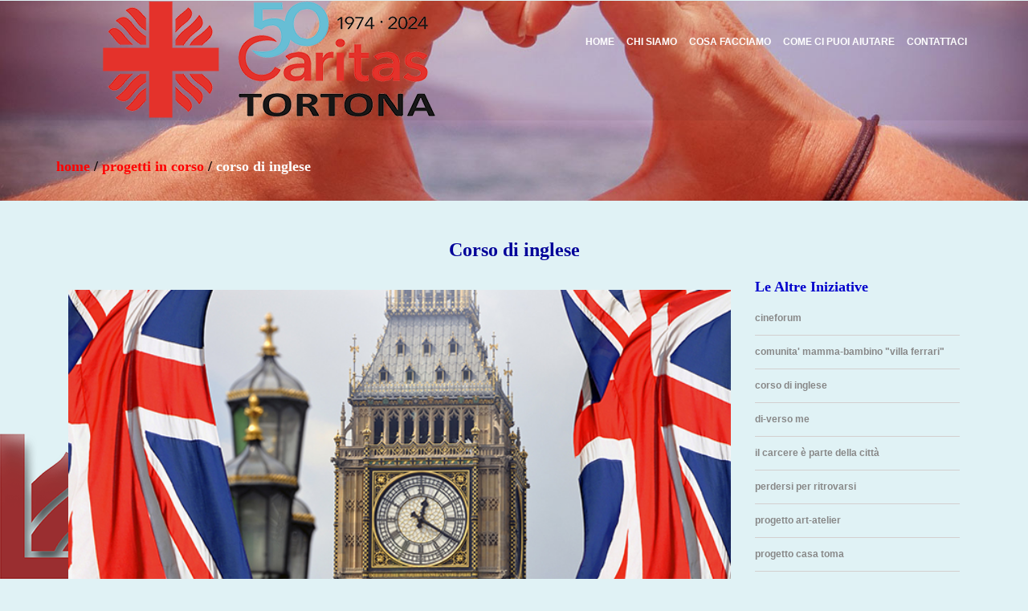

--- FILE ---
content_type: text/html
request_url: http://www.caritastortona.it/progetti-dettaglio.asp?id=56
body_size: 9250
content:
<!DOCTYPE html>


<html>
<head>
<title>Corso di inglese | Caritas Diocesana Tortona</title>
<link href="css/bootstrap_footer.css" rel="stylesheet" type="text/css" media="all" />
<!-- jQuery (necessary for Bootstrap's JavaScript plugins) -->
<script src="js/jquery.min.js"></script>
<!-- Custom Theme files -->
<!--theme-style-->
<link href="css/style_footer.css" rel="stylesheet" type="text/css" media="all" />	
<!--//theme-style-->
<meta name="viewport" content="width=device-width, initial-scale=1, maximum-scale=1">
<meta http-equiv="content-type" content="text/html; charset=iso-8859-1" />
<!--<meta http-equiv="content-type" content="text/html; charset=UTF-8" />-->
<meta name="keywords" content="caritas tortona, sportello ascolto, carcere, formazione, aiuto, nuova povertà, don michele chiapuzzi" />
<script type="application/x-javascript"> addEventListener("load", function() { setTimeout(hideURLbar, 0); }, false); function hideURLbar(){ window.scrollTo(0,1); } </script>
<!--fonts-->
<link href='//fonts.googleapis.com/css?family=Open+Sans+Condensed:300,300italic,700' rel='stylesheet' type='text/css'>
<!--//fonts-->
</head>
<body> 
<!--header-->
	<div class="banner-in">
		<div class="container">
			<h6><a href="index.asp">HOME</a> / <a href="progetti-in-corso.asp">progetti in corso</a> / <span>Corso di inglese</span></h6>
		</div>
	</div>
	  <!--header-->
		<div class="header">
			<div class="container">			
				<div class="logo">
					<a href="index.asp"><img src="images/logo.png" alt=" " /></a>
				</div>
				<div class="top-nav">
					<span class="menu"> </span>
					<ul>
						<li><a href="index.asp" class="scroll">HOME </a></li>
						<li><a href="caritas-tortona.asp" class="scroll">CHI SIAMO  </a></li>
						<li><a href="progetti-caritas-tortona.asp" class="scroll">COSA FACCIAMO  </a></li>
						<li><a href="relazione-aiuto.asp" class="scroll">COME CI PUOI AIUTARE  </a></li>
						<li><a href="contatti.asp" class="scroll">CONTATTACI</a></li>
</ul>
					<!--script-->
				<script>
					$("span.menu").click(function(){
						$(".top-nav ul").slideToggle(500, function(){
						});
					});
			</script>
				</div>
				<div class="clearfix"> </div>
			</div>
		</div>
	<!---->
	<!--content-->
	<div class="content">
		<div class="container">
			<div class="blog">
			<h3>Corso di inglese</h3>
			<div class="col-md-9 ">
				<div class="text-in">
					<p style="text-align:justify"></p>
						<div class="blog-men">
							<img class="img-responsive" src="images/corsi-di-inglese.jpg" alt="Corso di inglese" width="100%" />
							<p></p>
							<p align="justify">Grazie all'impegno della Professoressa Beccari nell'annualità in corso sono stati avviati ben due corsi di lingua inglese in due sezioni dell'Istituto, accogliendo le richieste dei detenuti.</p>
							

														
							<p></p>
						</div>
<div class="comments-area">
		<h3>CONTATTACI PER MAGGIORI INFORMAZIONI</h3>
							<form>
								<p>
									<label>Nome</label>
									<input name="Nome" type="text" value="">
								</p>
								<p>
									<label>Email</label>
									<input name="email" type="text" value="">
								</p>
								<p>
									<label>Telefono</label>
									<input name="telefono" type="text" value="">
								</p>
								<p>
									<label>Comune di residenza</label>
									<input name="Comune_di_residenza" type="text" value="">
								</p>
								<p>
									<label>Messaggio</label>
									<textarea name="messaggio"></textarea>
								</p>
								<div class="col-md-12 w3_agile_mail_grid">
							
							<p align="center"><img src="captcha.asp" alt="CAPTCHA Image" />
									<input name="strCAPTCHA:" type="text" id="strCAPTCHA" value="Inserisci il codice che leggi sopra"/>
							</p>
							
					</div>
								<div class="sub-in">
									<input name="invia" type="submit" value="I N V I A">
								</div>
							</form>
			  </div>
				</div>
				
				
			</div>
				<div class="col-md-3">
						<div class="store-right">
							<h6 style="text-transform:capitalize">le altre iniziative</h6>
							<ul class="store-men">

								<li><a href="progetti-dettaglio.asp?id=62">Cineforum</a></li>

								<li><a href="progetti-dettaglio.asp?id=249">Comunita' mamma-bambino "VILLA FERRARI"</a></li>

								<li><a href="progetti-dettaglio.asp?id=56">Corso di inglese</a></li>

								<li><a href="progetti-dettaglio.asp?id=247">Di-Verso Me</a></li>

								<li><a href="progetti-dettaglio.asp?id=3">Il carcere è parte della città</a></li>

								<li><a href="progetti-dettaglio.asp?id=246">Perdersi per ritrovarsi</a></li>

								<li><a href="progetti-dettaglio.asp?id=57">Progetto Art-atelier</a></li>

								<li><a href="progetti-dettaglio.asp?id=250">Progetto Casa Toma</a></li>

								<li><a href="progetti-dettaglio.asp?id=55">Sportello di ascolto</a></li>

								<li><a href="progetti-dettaglio.asp?id=59">Tè nel deserto</a></li>

								<li><a href="progetti-dettaglio.asp?id=60">Yoga</a></li>

							</ul>
						</div>		
					</div>
				<div class="clearfix"> </div>
			</div>
		</div>
	</div>
	<!--footer-->
	<!--<div class="footer" style="text-align:center">
		<div class="container" style="text-align:center">
			<p style="text-align:center">Caritas Tortona - via Lorenzo Perosi 3 - 15057 - Tortona (AL) - ITALIA (I)</p>
				<p class="footer-class"  style="text-align:center">&copy 2025 . All Rights <a href="login.asp">Reserved</a> | <a href="https://www.robertobilello.it" target="_blank">credit</a> </p>
				<ul class="social-icons">
					<li><a href="#"></a></li>
					<li class="twitter"><a href="#"><span> </span></a></li>
					<li class="gmail"><a href="#"><span> </span> </a></li>
					<li class="print"><a href="#"><span> </span> </a></li>
				</ul>
		</div>	
	</div>-->
	<div class="footer">
			<div class="col-xs-4"> <span class="drop"> </span>
				<p style="text-align:center">Caritas Tortona - via Lorenzo Perosi 3</p>
				<p style="text-align:center">15057 - Tortona (AL) - ITALIA (I)</p>
				<p style="text-align:center">Telefono +39 0131 867350 Fax +39 0131 822963</p>
				<p style="text-align:center">mail: <a href="mailto:direzione@caritastortona.it" title="direzione@caritastortona.it" target="_blank">direzione@caritastortona.it</a></p>
				<p class="footer-class"  style="text-align:center">&copy 2025 . All Rights <a href="pdc/login.asp" target="_blank">Reserved</a> | <a href="pdc-operatori/login.asp" target="_blank">Operatori</a> | <a href="https://www.robertobilello.it" target="_blank">credit</a> </p>
		</div>
		<div class="col-xs-4"> <span class="drop"> </span>
				<p style="text-align:center">Iscriviti alla newsletter</p>
				<form id="form1" name="form1" method="post" action="formcdosys-newsletter.asp">
						<table width="34%" border="0" align="center" cellpadding="3" cellspacing="3">
								<tr>
										<td width="30%" align="right"><p>Email 
														<label for="email"></label>
										</p></td>
										<td width="70%" align="center"><input name="email" type="text" id="email" size="50" /></td>
								</tr>
								<tr>
										<td height="28" align="right"><p>Nome 
														
										</p></td>
										<td align="center"><input name="nome" type="text" id="nome" size="50" /></td>
								</tr>
								<tr>
										<td align="right"><p>Cognome
														
										</p></td>
										<td align="center"><input name="cognome" type="text" id="cognome" size="50" /></td>
								</tr>
								<tr>
										<td colspan="2" align="center"><p>
												<label>
														Ho letto e accetto l'informativa sulla privacy<br />
														<input name="privacy" type="radio" id="privacy_0" value="SI" checked="checked" />
														SI</label>
												<label>
														<input type="radio" name="privacy" value="NO" id="privacy_1" />
														NO</label>
												<br />
										</p></td>
								</tr>
								<tr>
										<td colspan="2" align="center"><input type="submit" name="button" id="button" value="mi iscrivo" /></td>
								</tr>
						</table>
				</form>
		</div>	
		<div class="col-xs-4"> <span class="drop"> </span>
				<p style="text-align:center">Seguici anche sui Social</p>
				<ul class="social-icons">
						<li><a href="https://www.facebook.com/CaritasTortona/" target="_blank"><span> </span></a></li>
						<li class="twitter"><a href="https://twitter.com/CaritasTortona" target="_blank"><span> </span></a></li>
						<!--<li class="gmail"><a href="https://www.instagram.com/emporioagapetortona/" target="_blank"><span> </span></a></li>
						<li class="print"><a href="https://it.pinterest.com/agapetortona/" target="_blank"><span> </span></a></li>-->
				</ul>
		</div>
	</div>
<!-- Global site tag (gtag.js) - Google Analytics -->
<script async src="https://www.googletagmanager.com/gtag/js?id=UA-111422772-1"></script>
<script>
  window.dataLayer = window.dataLayer || [];
  function gtag(){dataLayer.push(arguments);}
  gtag('js', new Date());

  gtag('config', 'UA-111422772-1');
</script>
</body>
</html>

--- FILE ---
content_type: text/css
request_url: http://www.caritastortona.it/css/style_footer.css
body_size: 5772
content:
/*--A Design by W3layouts 
Author: W3layout
Author URL: http://w3layouts.com
License: Creative Commons Attribution 3.0 Unported
License URL: http://creativecommons.org/licenses/by/3.0/
--*/
body{
	font-family: Verdana, Geneva, sans-serif;
	background-color: #E0F2F5;
	background-attachment: fixed;
	background-repeat: no-repeat;
	background-position: left bottom;
	background-image: url(../images/sfondo.png);
}
body a{
	transition: 0.5s all;
	-webkit-transition: 0.5s all;
	-o-transition: 0.5s all;
	-moz-transition: 0.5s all;
	-ms-transition: 0.5s all;
}
/*----*/
 ul{
	padding: 0;
	margin: 0;
}
h2,h3,h4,h5,h6,p{
	margin: 0;
	text-align: left;
	text-transform: none;
}
.header{
	background: rgba(0, 0, 0, 0.05);
	position: absolute;
	top: 0;
	z-index: 9;
	width: 100%;
}
.logo{
	float: left;	
}
.top-nav{
	float:right;
}
.top-nav ul li{
	display: inline-block;
	padding-top: 3.7em;
	padding-right: 0.5em;
	padding-bottom: 3.7em;
	padding-left: 0.5em;
}
.top-nav ul li a{
	font-size: 12px;
	text-decoration: none;
	color: #fff;
	font-weight: 700;
}
.top-nav ul li:hover,.top-nav ul li.active  {
	border-bottom: 7px solid #f8d62e;
}
.top-nav span.menu:before{
	content: url(../images/nav-ic.png);
	cursor:pointer;	
	width:100%;
}
.top-nav span.menu{
	display: none;
}
/*--responsive media-quries--*/
@media(max-width:768px){
.top-nav ul{
	display: none;
	position:absolute;
	width:100%;
	z-index: 9999;
	left: 0%;
	margin: 0em;
	background:#f8d62e;
	top:9.3em;
}
.top-nav span.menu{
	display: block;
	width:100%;
	position:relative;
	text-align: right;
	padding: 3em 10px 0;
}
.top-nav ul li{
	display: block;
	float: none;
	text-align: center;
	padding-top: 1em;
	padding-right: 0.5em;
	padding-bottom: 1em;
	padding-left: 0.5em;
}
.top-nav ul li a,.top-nav ul li.active a{
	color:#fff;
	border: none;
	padding: 0;
}
.top-nav ul li:hover{
	
}
.top-nav ul li a:hover,.top-nav ul li.active:hover{
	color:#000;
}
.top-nav ul li:hover,.top-nav ul li.active{
	border:none;
}
}
/*--- slider-css --*/
.slider {
	position: relative;
}
.rslides {
  position: relative;
  list-style: none;
  overflow: hidden;
  width: 100%;
  padding: 0;
  margin: 0;
  }
.rslides li {
  -webkit-backface-visibility: hidden;
  position: absolute;
  display: none;
  width: 100%;
  left: 0;
  top: 0;
  }
.rslides li:first-child {
  position: relative;
  display: block;
  float: left;
  }
.rslides img {
  display: block;
  height: auto;
  float: left;
  width: 100%;
  border: 0;
  }
.callbacks_tabs a:after {
	content: "\f111";
	font-size: 0;
	font-family: FontAwesome;
	visibility: visible;
	display: block;
	height: 15px;
	width: 15px;
	display: inline-block;
	background:#a1a1a1;
	border-radius:100px;
	margin-right:10px;
}
.callbacks_here a:after{
	background:#ff0505;
}
.callbacks_tabs a{
	visibility:hidden;
}
.callbacks_tabs li{
	display:inline-block;
}
ul.callbacks_tabs.callbacks1_tabs {
	position: absolute;
	bottom: 14px;
	z-index: 999;
	left:9em;
}
.banner {
	display: block;
	z-index: 2;
	text-shadow: none;
	padding: 14em 3em 6em 6em;
	margin: 0;
	max-width: none;
	position: absolute;
	top: 131px;
	left: 51%;
	background: url(../images/back.png)0px 0px no-repeat;
	width: 564px;
	min-height: 526px;
}
.banner h2{
	margin:0 0 0.2em;
	color:#fff;
	font-size: 3.5em;
	text-transform: uppercase;
	font-weight: 900;
}
.banner p{
	color:#fff;
	font-size:1.2em;
	text-transform: uppercase;
	font-weight: 900;
}
/*--content--*/
.donate {
	text-align:center;
	padding:5em 0;
}
.donate-grid p{
	font-size: 1.5em;
	color: #0cc;
	text-transform: uppercase;
	font-weight: 600;
	width: 90%;
	margin-top: 0;
	margin-right: auto;
	margin-bottom: 0;
	margin-left: auto;
	/* [disabled]font-family: Didot; */
}
.sit-in{
	text-align:left;
	padding:4em 0;
}
.ad-in h5{
	font-size: 1.2em;
	color: #ff0505;
	font-weight: 700;
	text-transform: uppercase;
}
.ad-in p{
	font-size:1em;
	color:#888;
	font-weight: 700;
	margin: 1.3em 0;
	line-height: 1.6em;
}
/*----*/
/* General button style (reset) */
.btn {
	border: none;
	font-family: inherit;
	font-size: inherit;
	color: inherit;
	background: none;
	padding: 0.4em 3em;
	display: inline-block;
	text-transform: uppercase;
	letter-spacing: 1px;
	outline: none;
	position: relative;
	-webkit-transition: all 0.3s;
	-moz-transition: all 0.3s;
	transition: all 0.3s;
	border-radius:0px !important;
	text-decoration: none;
	font-size: 2em;
	border: 2px solid #ff0505;
	font-weight: 900;
	color:#ff0505;
}
.btn:after {
	content: '';
	position: absolute;
	z-index: -1;
	-webkit-transition: all 0.3s;
	-moz-transition: all 0.3s;
	transition: all 0.3s;
}
/* Button 1c */
.btn-1c:after {
	width: 0%;
	height: 100%;
	top: 0;
	left: 0;
	background: #ff0505;
}
.btn-1c:hover,
.btn-1c:active {
	color: #fff;
}
.btn-1c:hover:after,
.btn-1c:active:after {
	width: 100%;
}
/*----*/
.btn1 {
	background:#ff0505;
	color:#fff;
	z-index:1;
	padding:0.5em 1em;
	font-size:1.2em;
}
.btn-1d:after {
	border:1px solid #ff0505 ;
	background: #fff ;
	width: 0%;
	height: 100%;
	top: 0;
	left: 0;
}
.btn-1d:hover,
.btn-1d:active {
	color: #ff0505;
}

/*----*/
/* Default Skin */
.wmuSlider {
	position: relative;
	overflow: hidden;
}
ul.wmuSliderPagination{
	display:none;
}
.wmuGallery .wmuGalleryImage {
	margin-bottom: 10px;
}
.wmuSliderPrev, .wmuSliderNext {
	position: absolute;
	width: 37px;
	height: 37px;
	text-indent: -9999px;
	background: url(../images/img-sprite.png)no-repeat;
	z-index: 2;
	cursor: pointer;
}
.wmuSliderPrev {
	background-position:0px 0px;
	right:37px;
	bottom: 0em;
}
.wmuSliderNext {
	background-position:-33px 0px;
	right:10px;
	bottom: 0;
}
.in-number{
	background:url(../images/pin.jpg) no-repeat center;
	min-height:338px;
	display:block;
	width:100%;
}
.in-number-in,.grid-men{
	float: left;
	width: 50%;
}
.grid-men{
	padding-top: 1em;
	padding-right: 1em;
	padding-bottom: 1em;
	padding-left: 1em;
}
.welcome_box p{
	color:#fff;
	font-size: 1.2em;
	font-weight: 700;
	text-align: center;
	width: 69%;
	margin: 0 auto;
}
.welcome_box {
	padding: 8em 0;
}
.grid-men{
	background:#cc9c4a;
}
.men-grid{
	float: left;
	width: 25%;
	padding: 2%;
	text-align: center;
}
.men-grid span{
	font-size:3em;
	color:#fff;
	font-weight: 700;
}
.men-grid p{
	font-size: 1em;
	color: #fff;
	font-weight: 700;
	width: 100%;
	margin-top: 0.5em;
	margin-right: 0;
	margin-bottom: 0.5em;
	margin-left: 0;
}
/*----*/
.service-grid {
	padding: 3em 0;
}
.services-in{
	text-align: center;
	padding: 5em 0;
}
.services-in h3{
	font-size: 3em;
	color: #00C;
	font-weight: 900;
}
.ser-in h5{
	font-size:1.8em;
	font-weight:700;
	color:#ff0505;
	text-transform:uppercase;
	margin: 1em 0 0;
}
.ser-in span{
	font-size: 14px;
	font-weight: 700;
	color: #000;
	text-transform: uppercase;
}
.ser-in p{
	font-size:1em;
	font-weight:700;
	color:#888;
	margin:1.2em 0 2.2em;
}
/*-----*/
/*-----------------------------------------------------------------------------------*/
.b-link-stripe{
	position:relative;
	display:inline-block;
	vertical-align:top;
	font-weight: 300;
	overflow:hidden;
}
.b-link-stripe .b-wrapper{
	position: absolute;
	width: 100%;
	height: 100%;
	top: 2px;
	left: -147px;
	text-align: center;
	color: #ffffff;
	overflow: hidden;
}
.b-link-stripe .b-line{
	position:absolute;
	top:0;
	bottom:0;
	width:20%;
	background:#f8d62e;
	transition:all 0.5s linear;
	-moz-transition:all 0.5s linear;
	-ms-transition:all 0.5s linear;
	-o-transition:all 0.5s linear;
	-webkit-transition:all 0.5s linear;
	opacity:0;
	visibility:hidden; /* lt-ie9 */
}
/* lt-ie9 */
.b-link-stripe:hover .b-line{
	visibility:visible;
}
.b-link-stripe .b-line1{
	left:0;
}
.b-link-stripe .b-line2{
	left:20%;
	transition-delay:0.1s !important;
	-moz-transition-delay:0.1s !important;
	-ms-transition-delay:0.1s !important;
	-o-transition-delay:0.1s !important;
	-webkit-transition-delay:0.1s !important;
}
.b-link-stripe .b-line3{
	left:40%;
	transition-delay:0.2s !important;
	-moz-transition-delay:0.2s !important;
	-ms-transition-delay:0.2s !important;
	-o-transition-delay:0.2s !important;
	-webkit-transition-delay:0.2s !important;
}
.b-link-stripe .b-line4{
	left:60%;
	transition-delay:0.3s !important;
	-moz-transition-delay:0.3s !important;
	-ms-transition-delay:0.3s !important;
	-o-transition-delay:0.3s !important;
	-webkit-transition-delay:0.3s !important;
}
.b-link-stripe .b-line5{
	left:80%;
	transition-delay:0.4s !important;
	-moz-transition-delay:0.4s !important;
	-ms-transition-delay:0.4s !important;
	-o-transition-delay:0.4s !important;
	-webkit-transition-delay:0.4s !important;
}
.b-link-stripe:hover .b-line{
	opacity:1;
}
/*-----------------------------------------------------------------------------------*/
/*	Animation effects
/*-----------------------------------------------------------------------------------*/
.b-animate-go{
	text-decoration:none;
}
.b-animate{
	transition: all 0.5s;
	-moz-transition: all 0.5s;
	-ms-transition: all 0.5s;
	-o-transition: all 0.5s;
	-webkit-transition: all 0.5s;
	visibility: hidden;
	font-size:1.1em;
	font-weight:700;
}
.b-animate img{
	margin-top:27%;
	display: -webkit-inline-box;
    width: 12% !important;
	}
/* lt-ie9 */
.b-animate-go:hover .b-animate{
	visibility:visible;
}
.b-from-left{
	position:relative;
	left:-100%;
}
.b-animate-go:hover .b-from-left{
	left:0;
}
/*--404--*/
.page-found {
text-align: center;
padding:5em 0;
min-height: 450px;
}
.page-not-found h3 {
font-size: 10em;
font-weight: 600;
color: #ff0505;
}
.page-found p {
font-size: 2em;
font-weight: 600;
color: #a1a1a1;
margin:0 0 1em;
}

/*--what--*/
.banner-in{
	background:url(../images/banner.jpg) no-repeat center;
	width:100%;
	min-height:250px;
	display:block;
	position:relative;
	background-size:cover;
}
.banner-in h6{
	font-size: 1.5em;
	font-weight: 700;
	color: #000;
	position: absolute;
	bottom: 33px;
	font-family: Didot;
	text-transform: lowercase;
}
.banner-in h6 span{
	color: #FFFFFF;
}
.we-head{
	padding:0.5em 0 0.5em 0;
}
.we-head h3{
	font-size: 3em;
	color: #00C;
	font-weight: 700;
	text-transform: uppercase;
	margin: 0;
	padding: 0 0 0.3em;
}
.we-head P{
	color:#888;
	font-weight:700;
	font-size:1.1em;
}
.we-top-grid{
	margin:1em 0;
}
.we-top-grid h4{
	color:#000;
	font-weight:700;
	text-transform:uppercase;
	font-size:1.4em;
	margin:0;
	padding:0.5em 0 0.5em 0;
}
.we-top-grid p{
	color: #888;
	line-height: 1.7em;
	font-size: 1em;
	font-weight: 600;
	text-align: justify;
}
.we-latest-news-grids{
	padding:3em 0;
}
.we-latest-news-grid img{
	
}
.we-latest-news-grid h4{
	color:#000;
	font-weight:700;
	font-size:1.5em;
	text-transform:uppercase;
	margin:0;
	padding:0.6em 0;
}
.we-latest-news-grid p{
	color: #888;
	line-height: 1.7em;
	font-weight: 600;
	font-size: 1em;
	text-align: justify;
}
.what-we {
	padding: 4em 0;
}
/*--gallery--*/
.project h3{
	font-size: 3em;
	text-align: center;
	font-weight: 700;
	color: #00C;
	font-family: Didot;
	text-transform: none;
}
.project {
	padding: 4em 0 ;
}
/******** SAP ************/
.sap_tabs{
	clear:both;
	padding: 0em 0 0em;
}
.tab_box{
	background:#fd926d;
	padding: 2em;
}
.top1{
	margin-top: 2%;
}
.resp-tabs-list {
float:right;
  list-style: none;
    margin: 3em 0;
    padding: 0;
}
.resp-tab-item{
	color: #FF0000;
	cursor: pointer;
	margin: 0px 10px 0;
	font-size: 12px;
	display: inline-block;
	text-align: center;
	list-style: none;
	outline: none;
	-webkit-transition: all 0.3s ease-out;
	-moz-transition: all 0.3s ease-out;
	-ms-transition: all 0.3s ease-out;
	-o-transition: all 0.3s ease-out;
	transition: all 0.3s ease-out;
	text-transform: uppercase;

}
.resp-tab-active{
  text-shadow: none;
    color: #000;
}
.resp-tabs-container {
	padding: 0px;
	background-color: #fff;
	clear: left;
	
}
h2.resp-accordion {
	cursor: pointer;
	padding: 5px;
	display: none;
}
.resp-tab-content {
	display: none;
}
.resp-content-active, .resp-accordion-active {
   display: block;
}

.img-top {
    margin-bottom: 30px;	
	position: relative;
    padding: 0 10px !important;
}
.img-top img{
width:100%;
}

.fashion h5{
	font-size: 1.3em;
	margin: 0;
	color: #000;
	text-transform: uppercase;
	font-weight:700;
}
.fashion{
	padding:2em 0;
}
.fashion p {
	font-size: 1em;
	margin: 0 0 0.6em;
	padding: 0.3em 0;
	color: #888;
	font-weight:600;
}
/*--blog--*/
.blog {
	padding:4em 0;
}
.text-in {
	padding: 2em 0;
}
.blog h3{
	font-size: 2em;
	text-align: center;
	color: #009;
	font-weight: 700;
	font-family: Didot;
}
.text-in p{
	font-size: 10pt;
	color: #999;
	font-weight: 600;
	margin: 0 0 1em;
}
.blog-men p {
	color: #888;
	font-size: 10pt;
	margin: 0;
	width: 100%;
	line-height: 23px;
	text-align: justify;
	padding-top: 1em;
	padding-right: 0;
	padding-bottom: 0.5em;
	padding-left: 0;
}
.store-right h6{
	margin: 0 0 0.5em;
	font-size: 1.5em;
	font-weight: 600;
	color: #00C;
}
ul.store-men li{
	list-style: none;
	border-bottom: 1px solid #D3CFCF;
	padding: 1em 0;
	text-transform: lowercase;
}
ul.store-men li.last{
	border:none;
}
ul.store-men li a span{
	height: 18px;
	width: 18px;
	background: transparent url("../images/img-sprite.png") -312px -16px;
	display: inline-block;
	margin: 0 1.5em 0 0;
}
ul.store-men li a {
	text-decoration:none;
	font-size:1em;
	color: #888;
	font-weight:600;
}
ul.store-men li a:hover {
	color:#ff0505;
}
.store-right {
	padding: 2em 0;
}
.btn2{
	font-size:1em;
	padding:0.5em 0.8em;
}
/*--contact--*/
.contact h3{
	font-size: 3em;
	text-align: center;
	color: #00C;
	font-weight: 700;
	margin: 0 0 1em;
	font-family: Didot;
}
.contact-us input[type="text"],.contact textarea,.send input[type="submit"]{
	font-size: 1.2em;
	width: 100%;
	padding: 0.5em 1.5em;
	margin: 0.5em;
	background: #fff;
	outline:none;
	border: 1px solid #D6D5D5;
	color: #8B8A8A;
	-webkit-appearance: none;
}
.contact textarea{
	resize:none;
	width: 97%;
	margin: 0.5em 1.5em;
}
.send input[type="submit"]{
	background: #F93133;
	color: #fff;
	font-size:1.4em;
	width: 15%;
	margin: 0.5em 1.3em;
	border:none;
	transition: 0.5s all;
	-webkit-transition: 0.5s all;
	-moz-transition: 0.5s all;
	-o-transition: 0.5s all;
}
.send input[type="submit"]:hover{
	background: #f8d62e;	
}
.sit-contact h5{
	font-size: 1.5em;
	margin: 0;
	color: #000;
	font-weight: 600;
}
.contact-add p{
	font-size: 1.5em;
	margin: 0;
	color: #000;
	padding: 0.2em 0;
}
.contact-add {
	padding: 3em 0;
}
ul.face{
	padding: 0;
	margin: 0;
}
ul.face li{
	display: inline-block;
}
ul.face li a{
	text-decoration: none;
	font-size:1em;
	color:#000;
}
ul.face li a:hover,ul.face li.active a{
	color:#ff0505;
}
.map{
	position: relative;
}
.map iframe{
	width: 100%;
	height: 380px;
	display: block;
	border: none;
}
.contact-bottom {
	padding:  2em 0;
}
.contact {
	padding: 4em 0;
}
/*--single--*/
ul.comment-list {
	border: 1px solid #EEE;
	padding:2em;
	list-style: none;
	margin:3em 0;
	list-style:none;
}
.desc p {
	font-size: 0.95em;
	line-height: 1.5em;
	color: #999;
	margin-top: 2em;
}
h5.post-author_head {
	line-height: 1.2em;
	font-size: 1.2em;
	text-transform: none;
	color: #999;
	margin:0 0 0.5em;
}
h5.post-author_head a {
	color: #555;
}
ul.comment-list img {
	float: left;
	width: 10%;
	margin-right: 20px;
}
ul.comment-list .desc {
	overflow:hidden;
}
/*--single--*/
.comments-area h3{
	font-family: 'Open Sans Condensed', sans-serif;
	font-size: 2em;
	color: #555;
	text-transform: uppercase;
	margin-bottom: 0.5em;
}
.comments-area p {
	padding: 8px 0;
	margin: 0;
}
.web-in{
	padding: 8px 0;
}
.comments-area label {
	display: block;
	color: #999;
}
.comments-area input[type="text"] {
	padding: 15px 20px;
	width: 75%;
	color: #666;
	font-size: 13px;
	border: none;
	background: #fff;
	outline: none;
	display: block;
}
.comments-area textarea {
	padding: 15px 30px;
	width: 90%;
	color: #666;
	font-size: 13px;
	outline: none;
	height: 200px;
	display: block;
	border: none;
	background: #fff;
	resize: none;
}
.sub-in input[type="submit"] {
	outline: none;
	cursor: pointer;
	text-transform: uppercase;
	transition: 0.5s all;
	-webkit-transition: 0.5s all;
	-moz-transition: 0.5s all;
	-o-transition: 0.5s all;
	background: #F93133;
	color: #fff;
	font-size:1.4em;
	width: 22%;
	padding: 0.5em ;
	border:none;
}
.sub-in input[type="submit"]:hover{
	background: #f8d62e;	
}
/*--footer--*/
.footer{
	background: #292929;
	text-align: center;
	padding-top: 1em;
	padding-right: 0;
	padding-bottom: 24em;
	padding-left: 0;
}
span.drop{
	background:url(../images/img-sprite.png)-60px -2px no-repeat;
	width:40px;
	height:40px;
	display:block;
	margin:0 auto;
}
.footer p {
	color: #fff;
	font-size: 12px;
	font-weight: 700;
	text-transform: uppercase;
	padding-top: 0.5em;
	padding-right: 0;
	padding-bottom: 0.5em;
	padding-left: 0;
}
.footer p  a{
	color: #ff0505;
	text-decoration:none;
}
.footer p  a:hover{
	color: #fff;
}
.footer p  span{
	display:block;
}
ul.social-icons li{
	display:inline-block;
  }
ul.social-icons li a span{
	height: 48px;
	width: 48px;
	background: url(../images/img-sprite.png) -106px 0px no-repeat;
	display: inline-block;
	margin:0 auto;
 }
 ul.social-icons li a span:hover{
	opacity:0.6;
 }
 ul.social-icons li.twitter a span{
	background-position: -160px 0px;
}
ul.social-icons li.gmail a span{
	background-position:-209px 0px;
}
ul.social-icons li.print a span{
	background-position:-261px 0px;
}
p.footer-class {
	padding: 3em 0 0;
}
/*--responsive media-quries--*/
@media(max-width:1440px){
.banner {
	padding: 12em 1em 6em 5em;
	min-height: 452px;
}
@media(max-width:1336px){
.grid-men {
	padding: 2.3em 4em;	
}
.banner {
	padding: 10em 1em 6em 5em;
	min-height: 410px;
}
.banner h2 {
	font-size: 3.2em;
}
}
@media(max-width:1280px){
.banner h2 {
	font-size: 3em;
}
.banner {
	min-height: 387px;
	width:520px;
}
.grid-men {
	padding: 2.53em 4em;
}
.wmuSliderPrev ,.wmuSliderNext{
	bottom: 20px;
}
}
@media(max-width:1024px){
.banner {
	padding: 6em 1em 6em 3em;
	min-height: 285px;
width: 435px;
}
.in-number {
	min-height: 310px;
}
.welcome_box {
	padding: 6em 0;
}
#portfoliolist .portfolio {
	width: 30.5%;
}
}
@media(max-width:991px){
	.btn1 {
		padding: 0.2em .6em !important;
		font-size: 1.1em !important;
	}
	.b-animate img {
		margin-top: 25%;
		width: 18% !important;
	}
	.img-top {
		margin-bottom: 30px;
		padding: 0 10px !important;
		float: left;
		width: 33.3333%;
	}
}
@media(max-width:768px){
.banner h2 {
	font-size: 2em;
}
.banner p {
	font-size: 1em;
}
.banner {
	padding: 2.5em 1em 0em 3em;
	min-height: 180px;
	width: 303px;
}
.donate-grid p {
	font-size: 1.3em;
}
.in-number-in, .grid-men {
	float: none;
	width: 100%;
}
.in-number {
	min-height: 209px;
}
.welcome_box {
	padding: 4em 0;
}
.col-md-4.ser-in {
	margin: 0 0 2em;
}
.ser-in p {
	margin: 1.2em auto 1.2em;
	width: 74%;
}
.services-in {
	padding: 2em 0;
}
.service-grid {
	padding: 2em 0 1em;
}
.btn {
	padding: 0.3em 2em;
	font-size: 1.5em;
}
.donate {
	padding: 3em 0;
}
.sit-in {
	padding: 2em 0;
}
.what-we {
padding: 2em 0;
}
.we-latest-news-grid {
margin: 0 0 2em;
}
.we-latest-news-grid p{
	width:74%;
	margin:0 auto;
}
#portfoliolist .portfolio {
	width: 29.7%;
}

ul.store-men li {
	width: 28%;
}
.blog {
	padding: 3em 0 1em;
}
.contact textarea {
	width: 95.5%;
	margin: 0.5em 0em 0 1.4em;
}
.contact-add {
	padding: 1em 0;
}
.sit-contact {
	margin: 0 0 1em;
}
.store-right {
	padding: 1em 0;
}
.fashion h5 {
    font-size: 1.2em;
	}
}
@media(max-width:667px){
	.fashion h5 {
    font-size: 1.1em;
	}
}
@media(max-width:640px){
.logo img{
	width: 75%;
}
.top-nav span.menu {
	padding: 1.5em 10px 0;
}
.banner {
	padding: 3em 1em 0em 3em;
	min-height: 160px;
	width: 280px;
	top: 98px;
	left: 47%;
}
.banner h2 {
	font-size: 1.8em;
}
.banner p {
	font-size: 0.9em;
}
.donate-grid p {
	font-size: 1.2em;
	height: 50px;
	overflow: hidden;
}
.ad-in h5 {
	font-size: 1.4em;
}
.men-grid {
	width: 31.4%;
	margin-right: 1em;
}
.ad-right{
	margin-right:0;
}
.grid-men {
	padding: 2em;
}
.services-in h3 ,.we-head h3,.project h3,.blog h3,.contact h3{
	font-size: 2.5em;
}
p.footer-class {
	padding: 1em 0 0;
}
.banner-in {
	min-height: 205px;
}
#portfoliolist .portfolio {
	width: 45.5%;
}
.fashion {
	padding: 1.5em 0 0;
}
.true{
	display:none !important;
}
.project {
	padding: 2em 0;
}
.text-in p {
	font-size: 1.3em;
}
.text-in {
	padding: 1em 0;
}
.blog {
	padding: 2em 0 1em;
}
.blog-men p {
	font-size: 1em;
}
.contact {
	padding: 2em 0;
}
.contact textarea {
	width: 95%;
}
.map iframe {
	height: 280px;
}
ul.store-men li {
	width: 37%;
}
.sub-in input[type="submit"] {
	width: 28%;
}
.desc p {
	margin-top: 0.8em;
}
.img-top {
    padding: 0 7px !important;
	}
.b-link-stripe .b-line {
    width: 20.1%;
	}
.resp-tabs-list {
    margin: 2em 0;
	}
}
@media(max-width:600px){
.img-top {
    padding: 0 10px !important;
    width: 50%;
}
}
@media(max-width:480px){
.logo img {
	width: 63%;
}
.top-nav span.menu {
	padding: 0.9em 10px 0;
}
.banner {
	padding: 2.3em 0em 0em 1.5em;
	min-height: 108px;
	width: 210px;
	top: 83px;
	left: 45%;
}
.banner h2 {
	font-size: 1.5em;
}
.banner p {
	font-size: 0.9em;
	height: 20px;
	overflow: hidden;
}
.callbacks_tabs a:after {
	margin-right: 4px;
}
ul.callbacks_tabs.callbacks1_tabs {
	left: 4em;
}
.sit-in {
	padding: 1em 0;
}
.welcome_box p {
	font-size: 1.1em;
	width: 84%;
}
.men-grid {
	width: 31%
}
.men-grid p {
	font-size: 1em;
}
.services-in h3, .we-head h3, .project h3, .blog h3, .contact h3 {
	font-size: 2em;
}
.ser-in h5 {
	font-size: 1.5em;
}
.ser-in span {
	font-size: 1.3em;
}
.footer {
	padding: 2em 0;
}
.footer p {
	font-size: 1.1em;
}
.we-top-grid h4 {
	font-size: 1.2em;
}
p.elit{
	display:none;
}
.we-latest-news-grid p {
	width: 94%;
}
.page-found {
	padding: 3em 0px;
	min-height: 367px;
}
.page-not-found h3 {
	font-size: 8em;
}
.page-found p {
	font-size: 1.5em;
}
#portfoliolist .portfolio {
	width: 43.9%;
}
.fashion h5 {
	font-size: 1.2em;
}
.fashion p {
	height: 48px;
	overflow: hidden;
}
.blog-men p {
	height: 100%;
	overflow: hidden;
}
ul.store-men li {
	width: 50%;
}
.store-right h6 {
	font-size: 1.3em;
	text-transform: capitalize;
}
.contact textarea {
	width: 93%;
}
.map iframe {
	height: 200px;
}
.sub-in input[type="submit"] {
	width: 36%;
}
.text-in p {
	font-size: 1.2em;
	margin-top:0.4em;
}
.send input[type="submit"] {
	width: 22%;
}
.fashion h5 {
    font-size: 1.1em;
}
.btn1 {
    padding: 0.1em .5em !important;
    font-size: 1em !important;
}
.resp-tabs-list {
    float: none;
    text-align: center;
	}
}
@media(max-width:414px){
	.fashion h5 {
		font-size: 1em;
	}
	.resp-tabs-list {
		margin: 2em 0 1.5em 0;
	}
	.resp-tab-item {
    font-size: 15px;
	}
	.img-top {
    padding: 0 4px !important;
	}
}
@media(max-width:384px){
	.fashion h5 {
		font-size: .9em;
	}
	.resp-tab-item {
	font-size: 12px;
	font-family: "Adobe Garamond Pro";
	}
}
@media(max-width:375px){
.logo {
    width: 76%;
}
}
@media(max-width:320px){
.logo img{
	width:100%;
}
.logo{
	width:52%;
}
.top-nav span.menu {
	padding: 1px 10px 0;
}
.banner {
	padding: 1.7em 0em 0em 1em;
	min-height: 63px;
	width: 164px;
	top: 62px;
	left: 45%;
}
.banner h2 {
	font-size: 1.2em;
}
.banner p{
	display:none;
}
ul.callbacks_tabs.callbacks1_tabs {
	left: 1em;
	bottom:8px;
}
.donate {
	padding: 1.5em 0;
}
.donate-grid p {
	font-size: 1em;
	height: 41px;
}
.ad-in h5 {
	font-size: 1.2em;
}
.ad-in p {
	height: 42px;
	overflow: hidden;
	margin:0.5em 0;
}
.btn {
	font-size: 1.2em;
}
.welcome_box p {
	font-size: 1em;
	width: 84%;
	height: 62px;
	overflow: hidden;
}
.welcome_box {
	padding: 2em 0 4em;
}
.in-number {
	min-height: 146px;
}
.men-grid p {
	font-size: 0.9em;
	line-height: 17px;
	margin:0 0 0.5em;
}
.men-grid span {
	font-size: 2em;
}
.grid-men {
	padding: 1em;
}
.ad-right {
	display: none;
}
.number-ape{
	margin-right:0;
}
.men-grid {
	width: 33.3333333%;
}
.services-in h3, .we-head h3, .project h3, .blog h3, .contact h3 {
	font-size: 1.7em;
	color: #00C;
}
.what-we,.project {
	padding: 1em 0;
}
.services-in,.service-grid{
	padding:1em 0 0;
}
.ser-in h5 {
	font-size: 1.3em;
}
.ser-in span {
	font-size: 1.1em;
}
.ser-in p {
	margin: 0.2em auto 0.5em;
	width: 98%;
	height: 36px;
	overflow: hidden;
	font-size:0.9em;
}
.btn1 {
	font-size: 1em;
}
.ser-in {
	margin: 0 0 1em;
}
p.footer-class {
	padding: 0em 0 0;
}
.footer {
	padding: 1em 0;
}
.banner-in {
	min-height: 130px;
}
.banner-in h6 {
	font-size: 1.5em;
	bottom: 18px;
}
.we-head P {
	font-size: 1em;
}
.we-top-grid {
	margin: 0em 0;
}
.we-top-grid h4 {
	font-size: 1.1em;
}
.we-top-grid p {
	line-height: 1.6em;
	font-size: 0.9em;
	height: 84px;
	overflow: hidden;
}
.we-latest-news-grid h4 {
	font-size: 1.2em;
}
.we-latest-news-grid p{
	font-size:0.9em;
}
.we-latest-news-grids {
	padding: 0em 0;
}
.page-found {
	padding: 1em 0px;
	min-height: 300px;
}
#filters li span {
	font-size: 14px;
}
#portfoliolist .portfolio {
	width: 46.2%;
	margin:5px;
}
.fashion h5 {
	font-size: 1em;
}
.fashion p {
	font-size: 0.9em;
	height:40px;
}
.text-in p {
	font-size: 1.1em;
}
.text-in p{
	font-size:0.9em;
}
ul.store-men li {
	width: 83%;
}
ul.comment-list {
	padding: 1em;
	margin: 1em 0;
}
.desc{
	font-size:1em;
 }
.comments-area h3{
	font-size:1.4em;
 }
.contact  {
	padding:1em 0;
}
.contact textarea {
	width: 89%;
}
.sit-contact h5 {
	font-size: 1.2em;
}
.map iframe {
	height: 150px;
}
.send input[type="submit"] {
	width: 30%;
	font-size:1.2em;
}
.sub-in input[type="submit"] {
	width: 60%;
	font-size:1.2em;
}
.contact-bottom {
padding: 1em 0;
}
.img-top {
    padding: 0 0px !important;
    width: 100%;
}
.fashion p {
    height: initial;
    padding: .6em 0;
	}
.fashion h5 {
    font-size: 1.2em;
}
.resp-tab-item {
    margin: 0px 3px 0;
	}
}
